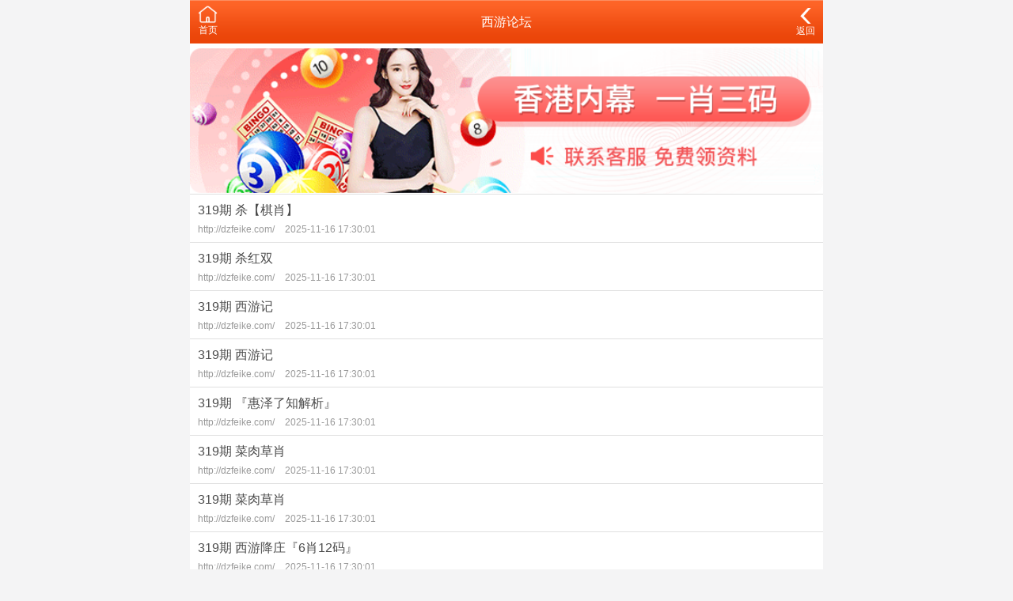

--- FILE ---
content_type: text/html;charset=UTF-8
request_url: https://cqlgzcy.com/list-cate-479.html
body_size: 1808
content:
<!DOCTYPE html>
<html lang="en">
<head>
<meta charset="utf-8">
<meta name="viewport" content="width=device-width, initial-scale=1.0" />
<title>西游论坛 - 李耿直（重庆）餐饮管理有限公司</title>
<meta name="keywords" content="李耿直（重庆）餐饮管理有限公司" />
<meta name="description" content="李耿直（重庆）餐饮管理有限公司" />
<link rel="icon" type="image/x-icon" href="/static/images/favicon.ico">
<link rel="stylesheet" href="/static/css/home.css" />
<script src="/static/public/js/jquery.min.js"></script>
<script src="/static/public/js/script.js"></script>

<meta http-equiv="Content-Type" content="text/html; charset=utf-8"></head>

<body>
<link href="/css/home.css" rel="stylesheet">

<div class="wrapper">
		<header>
		<div class="header">
			<div class="home">
				<span>
					<a href="/">
						<img src="/static/img/index-ico.png" style="width:25px;" />
						<p>首页</p>
					</a>
				</span>
				
			</div>
			<div class="name">西游论坛</div>
			<div class="menu">
				<span id="go-back">
					<a href="/list-home.html?type=2" style="font-size:12px;">
						<img src="/static/img/back-ico.png" style="width:20px;" />
						<p>返回</p>
					</a>
				</span>
			</div>
		</div>
	</header>	
		
	<div class="container">
		<div class="list-outlink line-bottom">
					<a href="" target="_blank">
			<img src="/data/upfile/2023/03/18/607505001679111808.png" />
		</a>
			</div>
		
		<style type="text/css">
		
		.t800 {background: #fff;padding:10px;display:block;}
		.t800 a { text-decoration: none; color: inherit;color:#0404B4;font-weight:bold;}

		</style>
		
		<div class="list-content">
			<ul>
									<li>
						<a href="/list-detail-117957.html">
							<div class="title">319期      杀【棋肖】</div>
							<div class="times"> http://dzfeike.com/								<label>2025-11-16 17:30:01</label>
							</div>
						</a>
					</li>					
									<li>
						<a href="/list-detail-117956.html">
							<div class="title">319期      杀红双</div>
							<div class="times"> http://dzfeike.com/								<label>2025-11-16 17:30:01</label>
							</div>
						</a>
					</li>					
									<li>
						<a href="/list-detail-117955.html">
							<div class="title">319期      西游记</div>
							<div class="times"> http://dzfeike.com/								<label>2025-11-16 17:30:01</label>
							</div>
						</a>
					</li>					
									<li>
						<a href="/list-detail-117954.html">
							<div class="title">319期      西游记</div>
							<div class="times"> http://dzfeike.com/								<label>2025-11-16 17:30:01</label>
							</div>
						</a>
					</li>					
									<li>
						<a href="/list-detail-117953.html">
							<div class="title">319期      『惠泽了知解析』</div>
							<div class="times"> http://dzfeike.com/								<label>2025-11-16 17:30:01</label>
							</div>
						</a>
					</li>					
									<li>
						<a href="/list-detail-117952.html">
							<div class="title">319期               菜肉草肖</div>
							<div class="times"> http://dzfeike.com/								<label>2025-11-16 17:30:01</label>
							</div>
						</a>
					</li>					
									<li>
						<a href="/list-detail-117951.html">
							<div class="title">319期               菜肉草肖</div>
							<div class="times"> http://dzfeike.com/								<label>2025-11-16 17:30:01</label>
							</div>
						</a>
					</li>					
									<li>
						<a href="/list-detail-117950.html">
							<div class="title">319期               西游降庄『6肖12码』</div>
							<div class="times"> http://dzfeike.com/								<label>2025-11-16 17:30:01</label>
							</div>
						</a>
					</li>					
									<li>
						<a href="/list-detail-117949.html">
							<div class="title">319期               西游降庄『6肖12码』</div>
							<div class="times"> http://dzfeike.com/								<label>2025-11-16 17:30:01</label>
							</div>
						</a>
					</li>					
									<li>
						<a href="/list-detail-117948.html">
							<div class="title">319期              规律三肖</div>
							<div class="times"> http://dzfeike.com/								<label>2025-11-16 17:30:01</label>
							</div>
						</a>
					</li>					
									<li>
						<a href="/list-detail-117947.html">
							<div class="title">319期              规律三肖</div>
							<div class="times"> http://dzfeike.com/								<label>2025-11-16 17:30:01</label>
							</div>
						</a>
					</li>					
									<li>
						<a href="/list-detail-117946.html">
							<div class="title">319期          『跑马图解析』</div>
							<div class="times"> http://dzfeike.com/								<label>2025-11-16 17:30:01</label>
							</div>
						</a>
					</li>					
									<li>
						<a href="/list-detail-117945.html">
							<div class="title">319期          『跑马图解析』</div>
							<div class="times"> http://dzfeike.com/								<label>2025-11-16 17:30:01</label>
							</div>
						</a>
					</li>					
									<li>
						<a href="/list-detail-117944.html">
							<div class="title">319期          【日光倾城】大小中特</div>
							<div class="times"> http://dzfeike.com/								<label>2025-11-16 17:30:01</label>
							</div>
						</a>
					</li>					
									<li>
						<a href="/list-detail-117943.html">
							<div class="title">319期          【日光倾城】大小中特</div>
							<div class="times"> http://dzfeike.com/								<label>2025-11-16 17:30:01</label>
							</div>
						</a>
					</li>					
									<li>
						<a href="/list-detail-117942.html">
							<div class="title">319期          【沐兮陌墨】合数单双</div>
							<div class="times"> http://dzfeike.com/								<label>2025-11-16 17:30:01</label>
							</div>
						</a>
					</li>					
									<li>
						<a href="/list-detail-117941.html">
							<div class="title">319期       【初雪未央】单双中特</div>
							<div class="times"> http://dzfeike.com/								<label>2025-11-16 17:30:01</label>
							</div>
						</a>
					</li>					
									<li>
						<a href="/list-detail-117940.html">
							<div class="title">319期       【解挂牌】</div>
							<div class="times"> http://dzfeike.com/								<label>2025-11-16 17:30:01</label>
							</div>
						</a>
					</li>					
									<li>
						<a href="/list-detail-117939.html">
							<div class="title">319期     【稳坐江山】精准家野</div>
							<div class="times"> http://dzfeike.com/								<label>2025-11-16 17:30:01</label>
							</div>
						</a>
					</li>					
									<li>
						<a href="/list-detail-117938.html">
							<div class="title">319期     【薄凉公子】平特一肖</div>
							<div class="times"> http://dzfeike.com/								<label>2025-11-16 17:30:01</label>
							</div>
						</a>
					</li>					
							</ul>
		</div>
		
		<div class="list-pages">
			<a href="javascript:;" class="grey">上一页</a>
			<a class="select">
				<select onChange="window.location.href='/list-cate-479.html?page='+this.value">
											<option value="1" data-href="/list/index/cate/?id=479&page=1" selected="selected">第1页</option>
											<option value="2" data-href="/list/index/cate/?id=479&page=2" >第2页</option>
											<option value="3" data-href="/list/index/cate/?id=479&page=3" >第3页</option>
											<option value="4" data-href="/list/index/cate/?id=479&page=4" >第4页</option>
											<option value="5" data-href="/list/index/cate/?id=479&page=5" >第5页</option>
											<option value="6" data-href="/list/index/cate/?id=479&page=6" >第6页</option>
											<option value="7" data-href="/list/index/cate/?id=479&page=7" >第7页</option>
											<option value="8" data-href="/list/index/cate/?id=479&page=8" >第8页</option>
											<option value="9" data-href="/list/index/cate/?id=479&page=9" >第9页</option>
											<option value="10" data-href="/list/index/cate/?id=479&page=10" >第10页</option>
											<option value="11" data-href="/list/index/cate/?id=479&page=11" >第11页</option>
											<option value="12" data-href="/list/index/cate/?id=479&page=12" >第12页</option>
											<option value="13" data-href="/list/index/cate/?id=479&page=13" >第13页</option>
											<option value="14" data-href="/list/index/cate/?id=479&page=14" >第14页</option>
											<option value="15" data-href="/list/index/cate/?id=479&page=15" >第15页</option>
											<option value="16" data-href="/list/index/cate/?id=479&page=16" >第16页</option>
											<option value="17" data-href="/list/index/cate/?id=479&page=17" >第17页</option>
											<option value="18" data-href="/list/index/cate/?id=479&page=18" >第18页</option>
											<option value="19" data-href="/list/index/cate/?id=479&page=19" >第19页</option>
											<option value="20" data-href="/list/index/cate/?id=479&page=20" >第20页</option>
											<option value="21" data-href="/list/index/cate/?id=479&page=21" >第21页</option>
											<option value="22" data-href="/list/index/cate/?id=479&page=22" >第22页</option>
											<option value="23" data-href="/list/index/cate/?id=479&page=23" >第23页</option>
									</select>
				<span>第1页</span>
			</a>
			<a href="/list-cate-479.html?page=2" >下一页</a>
		</div>
		<div class="list-outlink line-bottom"> </div>
		
		<div style="background:#FFF; width:100%; height:auto; padding-bottom:5px;">
			<div class="btn" style="width:98%; margin:10px auto;"><a href="/">返回首页</a></div>
		</div>
		
	</div>
	
</div>

<style type="text/css">
.btn {
  height: 44px;
  line-height: 44px;
  text-align: center;
  display: block;
  background: #f60;
  font-weight: bold;
  border-radius: 5px;
  color: #fff;
}
</style>

<script type="text/javascript">

</script>

<style type="text/css">
.view{
	display:none;
}
</style>

	<footer>
                    <div style="height:65px"></div>
                
		
	
	</footer>
</div>
</body>
</html>